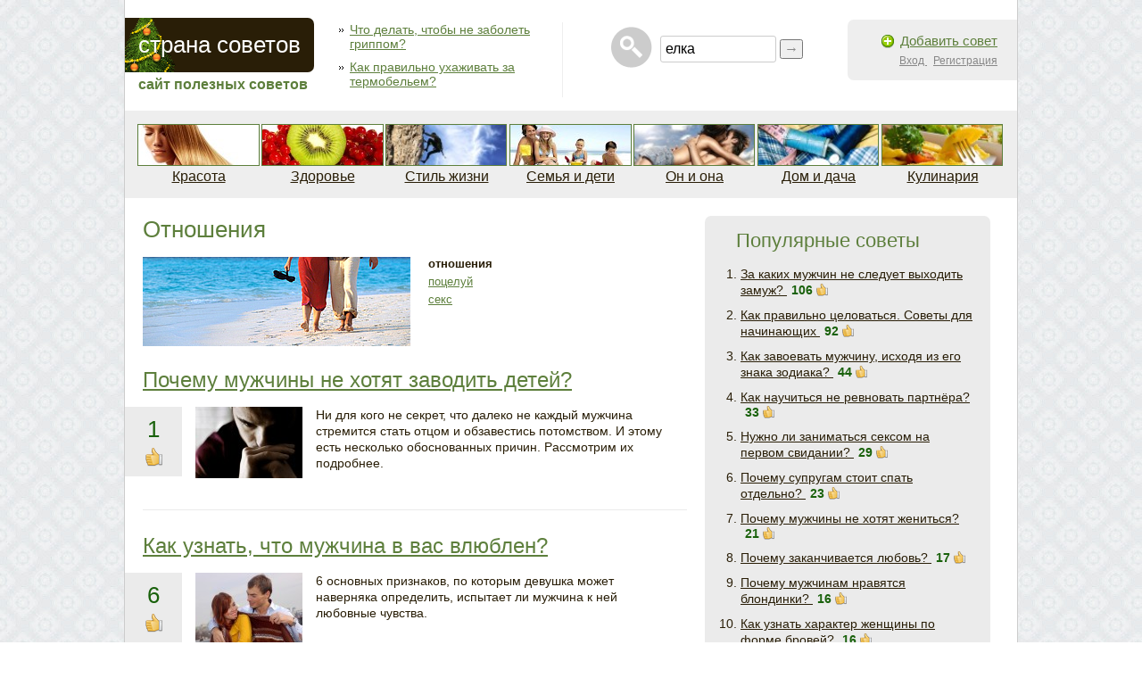

--- FILE ---
content_type: text/html; charset=UTF-8
request_url: https://sovetland.ru/taxonomy/term/21?page=3
body_size: 7459
content:



<!doctype html>
<html lang="en-US">
<head>
    <meta charset="UTF-8">
    <meta http-equiv="X-UA-Compatible" content="ie=edge">

    <title>Отношения</title>

    <link rel="icon" href="/favicon.ico">
    <meta name="csrf-param" content="_csrf">
<meta name="csrf-token" content="b1b3d883J8xBauWiGCPIQoFFepYGA99lafjMu9P7zxs7Prsc-VhKnxA9l-9veqEWyHAS3VRNrhMnp4LQsLCeaQ==">

    <link href="https://sovetland.ru/taxonomy/term/21" rel="canonical">
<link href="/css/style.css?id=0236d5c37de6956af61b0d9ab5df2e7d" rel="stylesheet">
</head>
<body>

<div id="all">
    <div id="header">
        <div id="logo">
            <a href="https://sovetland.ru/" class="newyear">
                Страна советов
            </a>

                            <span>Сайт полезных советов</span>
                    </div>

        <div class="fast-links">
            <ul>
            <li>
            <a href="/node/321?from=top">
                Что делать, чтобы не заболеть гриппом?
            </a>
        </li>
            <li>
            <a href="/node/301?from=top">
                Как правильно ухаживать за термобельем?
            </a>
        </li>
    </ul>
        </div>

        <div class="user-box">
            
            <div class="add-advice">
                <a href="/user/post">
                    Добавить совет
                </a>
            </div>

            <div class="my-links">
                                    <a href="/user/login">
                        Вход
                    </a>
                    <a href="/user/register">
                        Регистрация
                    </a>
                
                            </div>
        </div>

        <div id="search">
            <form method="get" action="https://sovetland.ru/cse" class="cse">
    <input type="text" class="form-text js-form-search" name="query"
           value="елка" placeholder="елка" required>
    <input type="submit" class="form-submit" value="→">
</form>
        </div>

        <div id="menu-front">
            <ul>
            <li>
            <a href="/taxonomy/term/19">
                <img src="https://sovetland.ru/sites/default/files/imagecache/menu/tags/krasota.jpg" alt="">
                Красота
            </a>
        </li>
            <li>
            <a href="/taxonomy/term/25">
                <img src="https://sovetland.ru/sites/default/files/imagecache/menu/tags/zdorovie.jpg" alt="">
                Здоровье
            </a>
        </li>
            <li>
            <a href="/taxonomy/term/82">
                <img src="https://sovetland.ru/sites/default/files/imagecache/menu/tags/sport_i_otdyh.jpg" alt="">
                Стиль жизни
            </a>
        </li>
            <li>
            <a href="/taxonomy/term/83">
                <img src="https://sovetland.ru/sites/default/files/imagecache/menu/tags/semyia_i_deti.jpg" alt="">
                Семья и дети
            </a>
        </li>
            <li>
            <a href="/taxonomy/term/86">
                <img src="https://sovetland.ru/sites/default/files/imagecache/menu/tags/man_and_woman.jpg" alt="">
                Он и она
            </a>
        </li>
            <li>
            <a href="/taxonomy/term/84">
                <img src="https://sovetland.ru/sites/default/files/imagecache/menu/tags/domashnee_hozyaistvo.jpg" alt="">
                Дом и дача
            </a>
        </li>
            <li>
            <a href="/taxonomy/term/37">
                <img src="https://sovetland.ru/sites/default/files/imagecache/menu/tags/kulinaria.jpg" alt="">
                Кулинария
            </a>
        </li>
    </ul>
        </div>

        <div class="clear"></div>
    </div>

    <div id="center">

        <div id="left">
            
                            <h1>Отношения</h1>
            
            
            <div class="content">
                    

            <div class="term-image">
            <img src="https://sovetland.ru/sites/default/files/tags/otnoshenya.jpg" alt="отношения">
        </div>
    
                        <ul class="term-children">
                                    <li>
                        <a href="/taxonomy/term/21" class="active">
                            отношения
                        </a>
                    </li>
                                    <li>
                        <a href="/taxonomy/term/15">
                            поцелуй
                        </a>
                    </li>
                                    <li>
                        <a href="/taxonomy/term/29">
                            секс
                        </a>
                    </li>
                            </ul>
            
    <div class="clear"></div>

            <div class="node">

    <h2>
        <a href="/node/1003">
            Почему мужчины не хотят заводить детей?
        </a>
    </h2>

    <div class="vote-content">
        <div class="vote">
            <div class="plus1-score">1</div>
            <div class="plus1-msg">
                                    <button type="button" class="js-like" data-id="991"></button>
                            </div>
        </div>

        <div class="content">
                            <a href="/node/1003">
                    <img src="https://sovetland.ru/sites/default/files/imagecache/teaser/man_children_2.jpg" class="imagecache" alt="">
                </a>
            
            Ни для кого не секрет, что далеко не каждый мужчина стремится стать отцом и обзавестись потомством. И этому есть несколько обоснованных причин. Рассмотрим их подробнее.


                    </div>
    </div>

        <div class="clear"></div>
</div>            <div class="node">

    <h2>
        <a href="/node/964">
            Как узнать, что мужчина в вас влюблен?
        </a>
    </h2>

    <div class="vote-content">
        <div class="vote">
            <div class="plus1-score">6</div>
            <div class="plus1-msg">
                                    <button type="button" class="js-like" data-id="955"></button>
                            </div>
        </div>

        <div class="content">
                            <a href="/node/964">
                    <img src="https://sovetland.ru/sites/default/files/imagecache/teaser/muzhchina_vliublen_03.jpg" class="imagecache" alt="">
                </a>
            
            6 основных признаков, по которым девушка может наверняка определить, испытает ли мужчина к ней любовные чувства.


                    </div>
    </div>

        <div class="clear"></div>
</div>            <div class="node">

    <h2>
        <a href="/node/901">
            За каких мужчин не следует выходить замуж?
        </a>
    </h2>

    <div class="vote-content">
        <div class="vote">
            <div class="plus1-score">106</div>
            <div class="plus1-msg">
                                    <button type="button" class="js-like" data-id="892"></button>
                            </div>
        </div>

        <div class="content">
                            <a href="/node/901">
                    <img src="https://sovetland.ru/sites/default/files/imagecache/teaser/plohoy_muzh.jpg" class="imagecache" alt="">
                </a>
            
            Ученые и психологи, занимающиеся проблемами семейных взаимоотношений, выделили несколько типов и особенностей мужских характеров, обладатели которых не готовы к полноценной семейной жизни.


                    </div>
    </div>

        <div class="clear"></div>
</div>            <div class="node">

    <h2>
        <a href="/node/788">
            Нужно ли заниматься сексом на первом свидании?
        </a>
    </h2>

    <div class="vote-content">
        <div class="vote">
            <div class="plus1-score">29</div>
            <div class="plus1-msg">
                                    <button type="button" class="js-like" data-id="779"></button>
                            </div>
        </div>

        <div class="content">
                            <a href="/node/788">
                    <img src="https://sovetland.ru/sites/default/files/imagecache/teaser/sex_pervoe_svidanye.jpg" class="imagecache" alt="">
                </a>
            
            &quot;Стоит ли на первом свидании доводить дело до постели?&quot; - такой вопрос волнует большинство людей, собирающихся строить отношения. Причем, в большинстве случаев секс на первом свидании почему-то считается чем-то из разряда неприличного. Психологи доказали, что это совсем не так.


                    </div>
    </div>

        <div class="clear"></div>
</div>            <div class="node">

    <h2>
        <a href="/node/696">
            Как завоевать мужчину, исходя из его знака зодиака?
        </a>
    </h2>

    <div class="vote-content">
        <div class="vote">
            <div class="plus1-score">44</div>
            <div class="plus1-msg">
                                    <button type="button" class="js-like" data-id="687"></button>
                            </div>
        </div>

        <div class="content">
                            <a href="/node/696">
                    <img src="https://sovetland.ru/sites/default/files/imagecache/teaser/znak_zodiaka.jpg" class="imagecache" alt="">
                </a>
            
            Многие женщины, уставшие от неопределенности встреч или «гражданского брака», спрашивают меня, как убедить мужчину жениться. Что ж… Это действительно актуальная тема в современное время, когда столь многие мужчины стремятся к свободным отношениям и всеми силами стараются избежать официального оформления отношений.


                            <a href="/node/696#comments"
                   class="comment-count">1</a>
                    </div>
    </div>

        <div class="clear"></div>
</div>            <div class="node">

    <h2>
        <a href="/node/694">
            Почему супругам стоит спать отдельно?
        </a>
    </h2>

    <div class="vote-content">
        <div class="vote">
            <div class="plus1-score">23</div>
            <div class="plus1-msg">
                                    <button type="button" class="js-like" data-id="685"></button>
                            </div>
        </div>

        <div class="content">
                            <a href="/node/694">
                    <img src="https://sovetland.ru/sites/default/files/imagecache/teaser/spat_otdelno.jpg" class="imagecache" alt="">
                </a>
            
            Многие люди считают, что, как только супруги перестают делить ложе, их брак заканчивается. Однако это далеко не так. Некоторые эксперты полагают, что любой паре хотя бы время от времени следует спать раздельно.


                    </div>
    </div>

        <div class="clear"></div>
</div>            <div class="node">

    <h2>
        <a href="/node/333">
            Как научиться не ревновать партнёра?
        </a>
    </h2>

    <div class="vote-content">
        <div class="vote">
            <div class="plus1-score">33</div>
            <div class="plus1-msg">
                                    <button type="button" class="js-like" data-id="332"></button>
                            </div>
        </div>

        <div class="content">
                            <a href="/node/333">
                    <img src="https://sovetland.ru/sites/default/files/imagecache/teaser/revnost.jpg" class="imagecache" alt="">
                </a>
            
            Ревность – это боязнь потерять. А теперь спросите у себя, почему вы боитесь его (ее) потерять? Ответ очевиден – либо вы сомневаетесь в его (ее) чувствах к вам, либо не уверены в себе, в своей привлекательности, сексуальности ну и т.д. Вот и начните с решения этих вопросов.


                            <a href="/node/333#comments"
                   class="comment-count">68</a>
                    </div>
    </div>

        <div class="clear"></div>
</div>            <div class="node">

    <h2>
        <a href="/node/244">
            Почему заканчивается любовь?
        </a>
    </h2>

    <div class="vote-content">
        <div class="vote">
            <div class="plus1-score">17</div>
            <div class="plus1-msg">
                                    <button type="button" class="js-like" data-id="243"></button>
                            </div>
        </div>

        <div class="content">
                            <a href="/node/244">
                    <img src="https://sovetland.ru/sites/default/files/imagecache/teaser/rasstavenye_3.jpg" class="imagecache" alt="">
                </a>
            
            Поговорим о причинах, убивающих любовь. Перечь основных ошибок, разрушающих крепкие союзы и браки.


                            <a href="/node/244#comments"
                   class="comment-count">1</a>
                    </div>
    </div>

        <div class="clear"></div>
</div>            <div class="node">

    <h2>
        <a href="/node/212">
            Как узнать характер женщины по форме бровей?
        </a>
    </h2>

    <div class="vote-content">
        <div class="vote">
            <div class="plus1-score">16</div>
            <div class="plus1-msg">
                                    <button type="button" class="js-like" data-id="211"></button>
                            </div>
        </div>

        <div class="content">
                            <a href="/node/212">
                    <img src="https://sovetland.ru/sites/default/files/imagecache/teaser/brov.jpg" class="imagecache" alt="">
                </a>
            
            Визажисты выявили закономерность между тем, какую форму бровей предпочитает женщина, и чертами ее характера. Эти выводы позднее подтвердили и психологи.


                    </div>
    </div>

        <div class="clear"></div>
</div>            <div class="node">

    <h2>
        <a href="/node/153">
            Почему мужчинам нравятся блондинки?
        </a>
    </h2>

    <div class="vote-content">
        <div class="vote">
            <div class="plus1-score">16</div>
            <div class="plus1-msg">
                                    <button type="button" class="js-like" data-id="152"></button>
                            </div>
        </div>

        <div class="content">
                            <a href="/node/153">
                    <img src="https://sovetland.ru/sites/default/files/imagecache/teaser/blondinka.jpg" class="imagecache" alt="">
                </a>
            
            Общеизвестен факт, что мужчинам больше нравятся блондинки. Существует даже соответствующее правило - &quot;джентльмены предпочитают блондинок&quot;. Так почему же все-таки светловолосые женщины имеют такое преимущество перед остальными?


                    </div>
    </div>

        <div class="clear"></div>
</div>    
    <ul class="pagination"><li class="prev"><a href="/taxonomy/term/21?page=2" data-page="1">&laquo;</a></li>
<li><a href="/taxonomy/term/21" data-page="0">1</a></li>
<li><a href="/taxonomy/term/21?page=2" data-page="1">2</a></li>
<li class="active"><a href="/taxonomy/term/21?page=3" data-page="2">3</a></li>
<li><a href="/taxonomy/term/21?page=4" data-page="3">4</a></li>
<li class="next"><a href="/taxonomy/term/21?page=4" data-page="3">&raquo;</a></li></ul>
            </div>
            <div class="clear"></div>

        </div>

        <div id="right">
                        <div class="popular">
    <h3>Популярные советы</h3>
    <ol>
                    <li>
                <a href="/node/901">
                    За каких мужчин не следует выходить замуж?
                </a>
                                    <span class="vote-count">
                        106
                    </span>
                            </li>
                    <li>
                <a href="/node/15">
                    Как правильно целоваться. Советы для начинающих
                </a>
                                    <span class="vote-count">
                        92
                    </span>
                            </li>
                    <li>
                <a href="/node/696">
                    Как завоевать мужчину, исходя из его знака зодиака?
                </a>
                                    <span class="vote-count">
                        44
                    </span>
                            </li>
                    <li>
                <a href="/node/333">
                    Как научиться не ревновать партнёра?
                </a>
                                    <span class="vote-count">
                        33
                    </span>
                            </li>
                    <li>
                <a href="/node/788">
                    Нужно ли заниматься сексом на первом свидании?
                </a>
                                    <span class="vote-count">
                        29
                    </span>
                            </li>
                    <li>
                <a href="/node/694">
                    Почему супругам стоит спать отдельно?
                </a>
                                    <span class="vote-count">
                        23
                    </span>
                            </li>
                    <li>
                <a href="/node/151">
                    Почему мужчины не хотят жениться?
                </a>
                                    <span class="vote-count">
                        21
                    </span>
                            </li>
                    <li>
                <a href="/node/244">
                    Почему заканчивается любовь?
                </a>
                                    <span class="vote-count">
                        17
                    </span>
                            </li>
                    <li>
                <a href="/node/153">
                    Почему мужчинам нравятся блондинки?
                </a>
                                    <span class="vote-count">
                        16
                    </span>
                            </li>
                    <li>
                <a href="/node/212">
                    Как узнать характер женщины по форме бровей?
                </a>
                                    <span class="vote-count">
                        16
                    </span>
                            </li>
            </ol>
</div>    

            
                                            <div class="right-banner">
                    <div id='containerId2242'></div>
                    <script>
                      (function(w, d, c, s, t){
                        w[c] = w[c] || [];
                        w[c].push(function(){
                          gnezdo.create({
                            tizerId: 2242,
                            containerId: 'containerId2242'
                          });
                        });
                      })(window, document, 'gnezdoAsyncCallbacks');
                    </script>
                </div>
                            
            
                            <div class="popular season-winter">
    <h3>Зимние советы</h3>
    <div class="img">
        <img src="/images/winter.jpg" alt="">
    </div>
    <ol>
                    <li>
                <a href="/node/551">
                    Почему вредно носить сапоги «угги»?
                </a>
            </li>
                    <li>
                <a href="/node/288">
                    Как правильно выбрать зимнюю куртку?
                </a>
            </li>
                    <li>
                <a href="/node/287">
                    Как правильно подобрать шубу, или другое меховое изделие?
                </a>
            </li>
                    <li>
                <a href="/node/334">
                    Как правильно выбрать беговые лыжи?
                </a>
            </li>
                    <li>
                <a href="/node/285">
                    Как правильно хранить сноуборд?
                </a>
            </li>
            </ol>
</div>

                <div class="last-comments">
    <h3>Последние комментарии</h3>
    <ul>
                    <li>
                <a href="/node/1130#comments">
                    Как правильно есть раков? (ФОТО)
                </a>
                <span>6</span>
            </li>
                    <li>
                <a href="/node/685#comments">
                    Как правильно солить грибы? Холодный и горячий способы соления
                </a>
                <span>2</span>
            </li>
                    <li>
                <a href="/node/121#comments">
                    Как можно вывести тараканов?
                </a>
                <span>17</span>
            </li>
                    <li>
                <a href="/node/178#comments">
                    Почему вредно есть на ночь?
                </a>
                <span>3</span>
            </li>
                    <li>
                <a href="/node/292#comments">
                    Как правильно говорить - «класть», или «ложить»?
                </a>
                <span>46</span>
            </li>
                    <li>
                <a href="/node/1374#comments">
                    Как засолить щучью икру в домашних условиях?
                </a>
                <span>1</span>
            </li>
                    <li>
                <a href="/node/79#comments">
                    Как правильно выбрать стиральную машину?
                </a>
                <span>11</span>
            </li>
                    <li>
                <a href="/node/333#comments">
                    Как научиться не ревновать партнёра?
                </a>
                <span>68</span>
            </li>
                    <li>
                <a href="/node/800#comments">
                    Как правильно сделать внутримышечный укол в бедро?
                </a>
                <span>16</span>
            </li>
                    <li>
                <a href="/node/296#comments">
                    Как правильно выбрать искусственную елку на Новый год?
                </a>
                <span>1</span>
            </li>
            </ul>
</div>

                <div class="topper">
            <a href="/node/417" class="teaser">
            <img src="/images/teasers/31.jpg" width="60" height="60" alt="">
            Как продлить жизнь любимой обуви
            <div class="clear"></div>
        </a>
            <a href="/node/928" class="teaser">
            <img src="/images/teasers/34.jpg" width="60" height="60" alt="">
            Что взять с собой при поездке на море?
            <div class="clear"></div>
        </a>
            <a href="/node/560" class="teaser">
            <img src="/images/teasers/4.jpg" width="60" height="60" alt="">
            Рецепт любимого всеми салата
            <div class="clear"></div>
        </a>
            <a href="/node/826" class="teaser">
            <img src="/images/teasers/21.jpg" width="60" height="60" alt="">
            Пикантный секрет логотипа всемирно известного бренда
            <div class="clear"></div>
        </a>
            <a href="/node/792" class="teaser">
            <img src="/images/teasers/23.jpg" width="60" height="60" alt="">
            Шокирующие факты о еде из &quot;Макдональдса&quot;
            <div class="clear"></div>
        </a>
    </div>
                    </div>

        <div class="best-widget">
            <ul>
            <li>
            <a href="/node/551">
                                    <img src="https://sovetland.ru/sites/default/files/imagecache/teaser/uggi.jpg" alt="">
                                <div>Почему вредно носить сапоги «угги»?</div>
            </a>
        </li>
            <li>
            <a href="/node/288">
                                    <img src="https://sovetland.ru/sites/default/files/imagecache/teaser/zimnyaya_kurtka.jpg" alt="">
                                <div>Как правильно выбрать зимнюю куртку?</div>
            </a>
        </li>
            <li>
            <a href="/node/287">
                                    <img src="https://sovetland.ru/sites/default/files/imagecache/teaser/shuba_0.jpg" alt="">
                                <div>Как правильно подобрать шубу, или другое меховое изделие?</div>
            </a>
        </li>
            <li>
            <a href="/node/334">
                                    <img src="https://sovetland.ru/sites/default/files/imagecache/teaser/begovye_lyzhi_2.jpg" alt="">
                                <div>Как правильно выбрать беговые лыжи?</div>
            </a>
        </li>
            <li>
            <a href="/node/285">
                                    <img src="https://sovetland.ru/sites/default/files/imagecache/teaser/snowboard_2.jpg" alt="">
                                <div>Как правильно хранить сноуборд?</div>
            </a>
        </li>
    </ul>
            <div class="clear"></div>
        </div>

        <div class="clear"></div>
    </div>

    <div id="footer">

        <div class="fmenu">
                <ul class="col">
                    <li>
                <a href="/taxonomy/term/19" class="tit">
                    Красота
                </a>
                <ul>
                                            <li>
                            <a href="/taxonomy/term/73">
                                косметика
                            </a>
                        </li>
                                            <li>
                            <a href="/taxonomy/term/18">
                                макияж
                            </a>
                        </li>
                                            <li>
                            <a href="/taxonomy/term/91">
                                маникюр
                            </a>
                        </li>
                                            <li>
                            <a href="/taxonomy/term/13">
                                прическа
                            </a>
                        </li>
                                    </ul>
            </li>
                    <li>
                <a href="/taxonomy/term/25" class="tit">
                    Здоровье
                </a>
                <ul>
                                            <li>
                            <a href="/taxonomy/term/62">
                                алкоголь
                            </a>
                        </li>
                                            <li>
                            <a href="/taxonomy/term/24">
                                диета
                            </a>
                        </li>
                                            <li>
                            <a href="/taxonomy/term/28">
                                питание
                            </a>
                        </li>
                                            <li>
                            <a href="/taxonomy/term/10">
                                курение
                            </a>
                        </li>
                                            <li>
                            <a href="/taxonomy/term/60">
                                медицина
                            </a>
                        </li>
                                            <li>
                            <a href="/taxonomy/term/26">
                                похудеть
                            </a>
                        </li>
                                            <li>
                            <a href="/taxonomy/term/30">
                                спорт
                            </a>
                        </li>
                                            <li>
                            <a href="/taxonomy/term/69">
                                психология
                            </a>
                        </li>
                                    </ul>
            </li>
                    <li>
                <a href="/taxonomy/term/82" class="tit">
                    Стиль жизни
                </a>
                <ul>
                                            <li>
                            <a href="/taxonomy/term/85">
                                авто
                            </a>
                        </li>
                                            <li>
                            <a href="/taxonomy/term/22">
                                безопасность
                            </a>
                        </li>
                                            <li>
                            <a href="/taxonomy/term/65">
                                досуг
                            </a>
                        </li>
                                            <li>
                            <a href="/taxonomy/term/36">
                                компьютер
                            </a>
                        </li>
                                            <li>
                            <a href="/taxonomy/term/40">
                                одежда
                            </a>
                        </li>
                                            <li>
                            <a href="/taxonomy/term/64">
                                отдых
                            </a>
                        </li>
                                            <li>
                            <a href="/taxonomy/term/102">
                                подарок
                            </a>
                        </li>
                                            <li>
                            <a href="/taxonomy/term/53">
                                праздник
                            </a>
                        </li>
                                            <li>
                            <a href="/taxonomy/term/63">
                                туризм
                            </a>
                        </li>
                                    </ul>
            </li>
            </ul>
    <ul class="col">
                    <li>
                <a href="/taxonomy/term/83" class="tit">
                    Семья и дети
                </a>
                <ul>
                                            <li>
                            <a href="/taxonomy/term/103">
                                беременность
                            </a>
                        </li>
                                            <li>
                            <a href="/taxonomy/term/106">
                                воспитание
                            </a>
                        </li>
                                            <li>
                            <a href="/taxonomy/term/33">
                                материнство
                            </a>
                        </li>
                                            <li>
                            <a href="/taxonomy/term/56">
                                образование
                            </a>
                        </li>
                                            <li>
                            <a href="/taxonomy/term/58">
                                семья
                            </a>
                        </li>
                                    </ul>
            </li>
                    <li>
                <a href="/taxonomy/term/86" class="tit">
                    Он и она
                </a>
                <ul>
                                            <li>
                            <a href="/taxonomy/term/21">
                                отношения
                            </a>
                        </li>
                                            <li>
                            <a href="/taxonomy/term/15">
                                поцелуй
                            </a>
                        </li>
                                            <li>
                            <a href="/taxonomy/term/29">
                                секс
                            </a>
                        </li>
                                    </ul>
            </li>
                    <li>
                <a href="/taxonomy/term/84" class="tit">
                    Дом и дача
                </a>
                <ul>
                                            <li>
                            <a href="/taxonomy/term/47">
                                бытовая техника
                            </a>
                        </li>
                                            <li>
                            <a href="/taxonomy/term/41">
                                дом
                            </a>
                        </li>
                                            <li>
                            <a href="/taxonomy/term/90">
                                домашние животные
                            </a>
                        </li>
                                            <li>
                            <a href="/taxonomy/term/87">
                                огород
                            </a>
                        </li>
                                            <li>
                            <a href="/taxonomy/term/43">
                                чистка
                            </a>
                        </li>
                                            <li>
                            <a href="/taxonomy/term/75">
                                экономия
                            </a>
                        </li>
                                    </ul>
            </li>
            </ul>
    <ul class="col">
                    <li>
                <a href="/taxonomy/term/37" class="tit">
                    Кулинария
                </a>
                <ul>
                                            <li>
                            <a href="/taxonomy/term/127">
                                Первые блюда
                            </a>
                        </li>
                                            <li>
                            <a href="/taxonomy/term/128">
                                Вторые блюда
                            </a>
                        </li>
                                            <li>
                            <a href="/taxonomy/term/129">
                                Салаты
                            </a>
                        </li>
                                            <li>
                            <a href="/taxonomy/term/125">
                                Гарниры
                            </a>
                        </li>
                                            <li>
                            <a href="/taxonomy/term/126">
                                Закуски
                            </a>
                        </li>
                                            <li>
                            <a href="/taxonomy/term/131">
                                Соусы
                            </a>
                        </li>
                                            <li>
                            <a href="/taxonomy/term/132">
                                Десерты
                            </a>
                        </li>
                                            <li>
                            <a href="/taxonomy/term/88">
                                Напитки
                            </a>
                        </li>
                                    </ul>
            </li>
            </ul>


            <div class="col last">
                <div class="copyright">
                    Советленд<br>© 2009-2025
                </div>

                <div class="about">
                    <a href="/about">О проекте</a>
                </div>

                <div class="contact">
                    <a href="mailto:info@sovetland.ru">Написать письмо</a>
                </div>

                                    <div class="counters">
                        <div class="item">
                            <!--Rating@Mail.ru counter-->
                            <script language="javascript"><!--
                            d=document;var a='';a+=';r='+escape(d.referrer);js=10;//--></script>
                            <script language="javascript1.1"><!--
                            a+=';j='+navigator.javaEnabled();js=11;//--></script>
                            <script language="javascript1.2"><!--
                            s=screen;a+=';s='+s.width+'*'+s.height;
                            a+=';d='+(s.colorDepth?s.colorDepth:s.pixelDepth);js=12;//--></script>
                            <script language="javascript1.3"><!--
                            js=13;//--></script><script language="javascript" type="text/javascript"><!--
                            d.write('<a href="http://top.mail.ru/jump?from=1847471" target="_top">'+
                            '<img src="http://d0.c3.bc.a1.top.mail.ru/counter?id=1847471;t=84;js='+js+
                            a+';rand='+Math.random()+'" alt="Рейтинг@Mail.ru" border="0" '+
                            'height="18" width="88"><\/a>');if(11<js)d.write('<'+'!-- ');//--></script>
                            <noscript><a target="_top" href="http://top.mail.ru/jump?from=1847471">
                            <img src="http://d0.c3.bc.a1.top.mail.ru/counter?js=na;id=1847471;t=84"
                            height="18" width="88" border="0" alt="Рейтинг@Mail.ru"></a></noscript>
                            <script language="javascript" type="text/javascript"><!--
                            if(11<js)d.write('--'+'>');//--></script>
                            <!--// Rating@Mail.ru counter-->
                        </div>

                        <div class="item">
                            <!--LiveInternet counter--><script type="text/javascript"><!--
                            document.write("<a href='http://www.liveinternet.ru/click' "+
                            "target=_blank><img src='http://counter.yadro.ru/hit?t26.1;r"+
                            escape(document.referrer)+((typeof(screen)=="undefined")?"":
                            ";s"+screen.width+"*"+screen.height+"*"+(screen.colorDepth?
                            screen.colorDepth:screen.pixelDepth))+";u"+escape(document.URL)+
                            ";h"+escape(document.title.substring(0,80))+";"+Math.random()+
                            "' alt='' title='LiveInternet: показано число посетителей за"+
                            " сегодня' "+
                            "border='0' width='88' height='15'><\/a>")
                            //--></script><!--/LiveInternet-->
                        </div>

                        <div class="item">
                            <!-- begin of Top100 code -->
                            <script id="top100Counter" type="text/javascript" src="http://counter.rambler.ru/top100.jcn?2358554"></script>
                            <noscript>
                                <a href="http://top100.rambler.ru/navi/2358554/" rel="nofollow">
                                    <img src="http://counter.rambler.ru/top100.cnt?2358554" alt="Rambler's Top100" border="0" />
                                </a>
                            </noscript>
                            <!-- end of Top100 code -->
                        </div>
                    </div>
                            </div>
            <div class="clear"></div>
        </div>
    </div>
</div>
<script src="https://code.jquery.com/jquery-3.4.1.min.js"></script>
<script src="/js/jquery-scrolltofixed-min.js"></script>
<script src="/js/script.js?id=08f3e59151b9f062f0ecaa77605952ad"></script>

    <script src='https://news.2xclick.ru/loader.js' async></script>

    <!-- Yandex.Metrika counter -->
    <script type="text/javascript">
      (function (d, w, c) {
        (w[c] = w[c] || []).push(function() {
          try {
            w.yaCounter7054705 = new Ya.Metrika({id:7054705, enableAll: true, webvisor:true});
          } catch(e) { }
        });

        var n = d.getElementsByTagName("script")[0],
          s = d.createElement("script"),
          f = function () { n.parentNode.insertBefore(s, n); };
        s.type = "text/javascript";
        s.async = true;
        s.src = (d.location.protocol == "https:" ? "https:" : "http:") + "//mc.yandex.ru/metrika/watch.js";

        if (w.opera == "[object Opera]") {
          d.addEventListener("DOMContentLoaded", f);
        } else { f(); }
      })(document, window, "yandex_metrika_callbacks");
    </script>
    <noscript><div><img src="//mc.yandex.ru/watch/7054705" style="position:absolute; left:-9999px;" alt="" /></div></noscript>
    <!-- /Yandex.Metrika counter -->

</body>
</html>


--- FILE ---
content_type: text/css
request_url: https://sovetland.ru/css/style.css?id=0236d5c37de6956af61b0d9ab5df2e7d
body_size: 5430
content:
*{margin:0;padding:0}a{border:0}a,a:active,a:focus{outline:none;-moz-outline:0}table{width:100%}tbody{border:0}.clear{clear:both}body{background:url(../images/bg4.jpg);color:#291e07;font:14px Arial}body,html{height:100%}h1{color:#5d7f3c;font-size:26px;font-weight:400;margin-bottom:15px;padding:0}h1 .main-term a{color:#291e07;font-weight:700;text-decoration:none}h1.cat-title{padding:0 10px 25px 20px}#all{background:#fff;border-left:1px solid #ccc;border-right:1px solid #ccc;margin:0 auto;min-height:100%;width:1000px}#header{float:left;margin:0 0 10px;position:relative;width:1000px}#center{padding:0;width:1000px}#header .fast-links{border-right:1px solid #eee;float:left;margin:25px 0 0 20px;padding:0 15px 0 0;width:235px}#header .fast-links li{background:url(../images/list_arrow.gif) 0 7px no-repeat;list-style:none;margin:0 0 10px;padding:0 0 0 12px}#header .fast-links a{color:#5d7f3c;font-size:14px}#header .fast-links a:hover{color:#291e07}#header .user-box{background:#eee;border-radius:7px 0 0 7px;float:right;margin:22px 0 5px;overflow:hidden;padding:15px;position:relative;width:160px}#header .user-box.inlogin{margin-top:10px;padding-top:10px;width:175px}#header .user-box .my-name{font-size:12px;font-weight:700;margin:0 10px 15px 0;overflow:hidden}#header .user-box .my-links{text-align:right}#header .user-box .my-links a{color:#888;font-size:12px;margin:0 7px 0 0}#header .user-box .my-links a:hover{color:#291e07}#header .user-box .add-advice{margin:0 7px 5px 0;text-align:right}#header .user-box .add-advice a{background:url(../images/plus3.png) 0 1px no-repeat;color:#5d7f3c;font-size:15px;padding:0 0 0 22px}#header .user-box .my-links .exit{background:url(../images/close.png) 0 0 no-repeat;display:block;height:16px;position:absolute;right:0;top:10px;width:16px}.tabs{background:#eee;border:none;border-radius:7px;margin-bottom:20px;margin-right:20px;padding:10px 15px}.tabs li{border-right:1px solid #ccc;display:inline-block;margin:0 10px;padding-right:18px}.tabs li a{color:#5d7f3c;text-decoration:none}.tabs li a:hover{color:#291e07}.tabs li a.active{color:#291e07;font-weight:700}.form-item{margin:20px 0}.form-label{color:#5d7f3c;display:block;font-size:13px;font-weight:700;margin-bottom:3px}.form-text,.form-textarea{border:1px solid #999;border-radius:3px;box-sizing:border-box;font-size:16px;padding:5px;width:100%}.form-textarea{height:200px}.form-select{font-size:16px;padding:3px 1px;width:100%}.form-description{color:#888;font-size:12px;margin-top:3px}.form-required{color:red}.form-submit{color:#291e07;cursor:pointer;font-size:18px;margin:0 5px 0 0;padding:3px 15px}#left form .rules{color:#333;font-size:12px;padding:0 0 10px}#left form a{color:#5d7f3c}#left form a:hover{color:#19610b}#left .user-register-node-add{background:#eee;border-radius:7px;margin:0 0 20px;padding:15px 20px 10px}#left fieldset{background:#eee;border:none;border-top:1px solid #ccc;padding:10px 15px}#left fieldset.collapsed{background:none}#left fieldset legend{padding:0 5px}#left fieldset legend,#left fieldset legend a{color:#291e07;font-size:13px;font-weight:700}#left fieldset.collapsed legend a{color:#5d7f3c}#right .add-sovet-rules{background:#eee;border-radius:7px;font-size:13px;padding:20px}#right .add-sovet-rules h3{color:#5d7f3c;float:none;padding:0 0 15px;text-transform:none}#right .add-sovet-rules img{float:left;margin:7px 20px 10px 5px}#right .add-sovet-rules p{margin:0 0 10px}#logo{float:left;text-transform:lowercase;width:220px}#logo a{background:#291e07 url(../images/flower_1.png) -42px -19px no-repeat;border-radius:0 7px 7px 0;color:#fff;float:left;font-size:26px;margin:20px 0 0;padding:15px;text-decoration:none}#logo a.newyear{background:#291e07 url(../images/newyear_2012_11.png) -42px -19px no-repeat}#logo h1,#logo span{color:#5d7f3c;float:left;font-size:16px;font-weight:700;margin:0;padding:5px 15px}#add_question{background:url(../images/add_question.png) 0 0 no-repeat;float:left;height:46px;margin:30px 0 0 30px;padding:13px 0 0 55px}#add_question a{color:#a79f30;font-size:20px}#add_sovet{background:url(../images/add_sovet.png) 0 0 no-repeat;float:left;height:46px;margin:30px 0 0 30px;padding:13px 0 0 55px}#add_sovet a{color:#5d7f3c;font-size:20px}#search{background:url(../images/search.png) 0 0 no-repeat;float:right;height:46px;margin:30px 45px 0 0;padding:0 0 0 55px}#search .cse,#search .form-item{margin:10px 0 0}#search .search-form{margin:0}#search .form-text{border:1px solid #ccc;padding:5px;width:130px}#search .form-submit{color:#888;font-size:16px;padding:0 3px}#menu-front{background:#eee;margin:15px 0 10px;padding:0;position:relative}#menu-front,#menu-front .slider{float:left;overflow:hidden;width:1000px}#menu-front .slider{height:130px}#menu-front .bx-prev{background:url(../images/arrow_up_x24.png) 0 0 no-repeat;top:15px}#menu-front .bx-next,#menu-front .bx-prev{color:#eee;font-size:0;height:24px;position:absolute;right:11px;width:24px}#menu-front .bx-next{background:url(../images/arrow_down_x24.png) 0 0 no-repeat;top:55px}#menu-front ul{padding:0 0 0 13px}#menu-front ul li{float:left;list-style-type:none;margin:0 1px;padding:15px 0;text-align:center;width:137px}#menu-front ul li:hover{background-color:#e3e3e3}#menu-front ul li:hover a{color:#5d7f3c}#menu-front ul li a{color:#291e07;font-size:16px;line-height:18px}#menu-front ul li a.active{color:#888;text-decoration:none}#menu-front ul li img{border:1px solid #5d7f3c;float:left;height:45px;margin:0 0 3px}#menu-all{background:#eee;margin:5px 0 0;padding:20px 0 10px;position:relative}#menu-all,#menu-all .slider{float:left;height:70px;overflow:hidden;width:1000px}#menu-all .bx-prev{background:url(../images/arrow_up_x24.png) 0 0 no-repeat;top:0}#menu-all .bx-next,#menu-all .bx-prev{color:#eee;font-size:0;height:24px;position:absolute;right:15px;width:24px}#menu-all .bx-next{background:url(../images/arrow_down_x24.png) 0 0 no-repeat;top:35px}#menu-all ul{height:70px}#menu-all ul li{float:left;height:70px;list-style-type:none;margin:0 0 0 15px;width:300px}#menu-all ul li a{color:#291e07;font-size:18px}#menu-all ul li img{border:1px solid #291e07;float:left;margin:0 10px 3px 0}#center .top-banner{border-bottom:1px solid #eee;float:left;margin:5px 0 20px 20px;padding:0 0 20px;width:950px}#center .top-banner .retail__blk5023{padding:0 10px 0 0}#center .top-banner .retail__lxa5023{padding:3px 0}#left .content{padding-right:20px}#left .term-image{float:left;margin:0 20px 20px 0}#left .term-image img{max-width:300px}#left .term-children{float:left;font-size:13px;margin-bottom:20px;width:120px}#left .term-children li{list-style-type:none;padding:0 0 5px}#left .term-children li a{color:#5d7f3c}#left .term-children li a.active{color:#291e07;font-weight:700;text-decoration:none}#left .term-wrapper{float:left;padding:0 0 20px}#left h1.term-main{background:#5d7f3c;color:#fff;float:left;font-size:24px;padding:10px 0;text-align:center;width:130px}#left .term-arrow{float:left;padding:15px}#left .terms-inner{background:#ebebeb;float:left;font-size:12px;min-height:30px;padding:10px;text-align:center;width:380px}#left .terms-inner a{color:#291e07}.message{border:1px solid;border-radius:3px;margin:20px 20px 20px 0;padding:10px}.message-error{color:red}.message-success{color:green}#left{float:left;margin:0 0 20px;padding-left:20px;width:630px}#left .node{border-bottom:1px solid #ebebeb;margin:0 0 25px;_margin:0 0 25px;padding:0 0 30px}#left .node h2{font-size:24px;line-height:30px;margin-bottom:10px}#left .node h2 .main-term a{color:#291e07}#left .node h2 a{color:#5d7f3c;font-weight:400}#left .node .vote-content{margin-right:10px}#left .node .content{line-height:1.3;padding:5px 10px 0 0}#left .node .content img.imagecache{float:left;margin:0 15px 5px 0}#left .node .content img{height:auto;max-width:100%;width:auto}hr{border:none;border-top:1px dotted #291e07;display:block;margin:20px 0;width:50px}#left .node .node-info .tags{background:url(../images/tag.png) 0 0 no-repeat;color:#a79f30;float:left;margin:5px 20px 0 0;padding:0 0 0 25px;text-transform:lowercase}#left .node .tags a{color:#a79f30;font-size:12px}#left .node .comment-count{background:url(../images/comment_icon2.png) 0 50% no-repeat;color:#19610b;display:inline-block;font-size:12px;padding-left:18px}#left .node .node-user-info{float:right;margin-top:10px}#left .node .node-user-info,#left .node-content .node-user-info{background:#f3f3f3;border-radius:7px;font-size:12px;padding:5px 15px}#left .node-content .node-user-info{float:left;margin:0 0 10px}#left .node-user-info .date{background:url(../images/date.png) 0 0 no-repeat;color:#666;float:left;height:16px;line-height:16px;padding:0 20px}#left .node-user-info .username{background:url(../images/user.png) 0 0 no-repeat;float:left;font-weight:700;height:16px;line-height:16px;padding:0 0 0 20px}#left .node-user-info .username a{color:#a79f30}#left .node-content{margin:0 10px 10px 0}#left .node-content .content img{height:auto;margin-bottom:10px;max-width:100%;width:auto}#left .node-content .content h3{color:#5d7f3c;font-size:18px;font-weight:400;padding:5px 0 10px}.node-categories{margin-bottom:15px}.node-categories a{background-color:#eef5c3;border-radius:3px;color:#291e07;display:inline-block;font-size:12px;margin-right:5px;padding:3px 10px;text-decoration:none;text-transform:capitalize}.node-categories a:hover{opacity:.8}.vote{background:#ebebeb;float:left;margin:5px 15px 5px -20px;padding:10px 15px 10px 20px;position:relative;text-align:center}.vote .plus1-msg{background:url(../images/vote_out.png) 2px 50% no-repeat;display:inline-block;height:22px;width:22px}.vote .plus1-score{color:#19610b;font-size:26px;font-weight:400;margin:0 10px 5px 5px;text-align:center}.vote .plus1-msg button{background:url(../images/vote1.png) 0 0 no-repeat;border:none;cursor:pointer;display:inline-block;height:22px;margin-left:-1px;vertical-align:top;width:22px}#left .node-content .content{line-height:18px;padding:0}#left .node-content .content a{color:#5d7f3c}#left .node-content .content a:hover{color:#e27620}#left .node-content .content h3 a.link-tag{background:none;padding:0}#left .node-content .content a.link-tag{background:url(../images/tag_03.png) 100% 2px no-repeat;padding:0 9px 0 0}#left .node-content .content{line-height:1.4}#left .node-content .content p{margin-bottom:15px}#left .node-content .content ol,#left .node-content .content ul{margin-bottom:15px;padding-left:20px}#left .node-content .content ol li,#left .node-content .content ul li{margin-bottom:5px}#left .node-content .content ul li{list-style:disc}#left .node-content .content-banner{border:1px solid #ccc;border-radius:7px;float:right;margin:10px 0 5px 10px;padding:10px 5px 5px;width:110px}#left .node-content .left-banner{float:left;margin:0;padding:0 0 5px}#left .node-content .content .after-body{border-top:1px dotted #666;color:#666;padding:5px 0 0}#left .node-content .content .halloween{border-bottom:1px dashed #ddd;border-top:1px dashed #ddd;margin:0 0 15px;padding:5px 0 8px 10px}#left .node-content .content .halloween a{color:#e27620;display:inline-block;line-height:18px;padding:0 0 0 25px}#left .node-content .content .halloween a.icon-1{background:url(../images/icon_halloween.png) 0 1px no-repeat;margin:0 88px 0 0}#left .node-content .content .halloween a.icon-2{background:url(../images/icon_halloween_02.png) 0 1px no-repeat}#left .node-content .content .halloween a:hover{color:#a03910}#left .node-content .node-info .source{background-color:#eee;border-radius:7px;float:right;font-size:12px;line-height:22px;margin:0 0 0 10px;padding:3px 8px}#left .node-content .node-info .source a{color:#5d7f3c;text-decoration:none}#left .node-content .node-info{margin:0 0 20px}#left .node-content .share{background-color:#eee;border-radius:7px;float:right;padding:5px}#left .node-content .tags{color:#a79f30;margin:2px 0 0;text-transform:lowercase}#left .node-content .tags a{background:#eee url(../images/tag_02.png) 7px 4px no-repeat;border-radius:5px;box-shadow:1px 1px 0 #ddd;color:#5d7f3c;display:inline-block;font-size:13px;margin:0 5px 5px 0;padding:4px 7px 5px 27px;text-decoration:none}#left .node-content .tags a:hover{color:#291e07}.poll{background:#f9f9f9;border-radius:7px;margin-bottom:20px;padding:15px}#polls-poll-choices{margin:10px 0 25px 20px;width:500px}#left #polls-poll-choices p{margin:0;padding:0}#polls-poll-choices .polls-display-left{float:left;margin:0 10px 0 0;text-align:right;width:40px}#polls-poll-choices .percent{color:#000;font-size:15px;font-weight:700}#polls-poll-choices .value{color:#666;font-size:12px}#polls-poll-choices .polls-display-right{float:left;margin:0 0 15px;width:430px}#polls-poll-choices{float:left;margin:0 0 25px 10px}#polls-poll-choices .form-item{margin-bottom:5px}#polls-poll-choices input{display:inline-block;margin-right:5px;vertical-align:middle}#polls-poll-choices label{cursor:pointer;font-size:14px}#polls-poll-choices .form-submit{cursor:pointer}#polls-choices-form{margin:0 0 5px}#polls-choices-form .form-radios{margin-bottom:15px}#comments{margin:0 10px 0 0}#comments h3{color:#5d7f3c;font-size:20px;margin:0 0 10px}#comments label{display:block;margin-bottom:3px}#comments .form-item{margin:10px 0}#comments .form-textarea{font-size:14px;height:100px;width:445px}#comment-form{display:none;margin:15px 25px}#comments .form-required{color:red}#comments .comment-write{background:url(../images/comment_write.png) 0 3px no-repeat;height:35px;line-height:28px;padding:0 0 0 45px}#comments .comment-write button{background:none;border:none;border-bottom:1px dashed #a79f30;color:#a79f30;cursor:pointer;font-family:Arial,sans-serif;font-size:22px;text-decoration:none;vertical-align:middle}#comments .comment{margin:5px 0 15px}#comments .indented{margin-left:25px}#comments .indented .comment{margin:0 0 15px}#comments .submitted{background:url(../images/comment_icon.gif) 0 0 no-repeat;color:#666;font-size:13px;height:18px;line-height:16px;padding:0 0 0 22px}#comments .indented .submitted{background:url(../images/comment_reply.gif) 0 0 no-repeat;padding:0 0 0 25px}#comments .submitted a{color:#666}#comments .submitted .name{font-weight:700}#comments .submitted .date{font-size:11px}#comments .content{margin:5px 0}#comments .removed{color:#999}#comments .links li{list-style:none;padding:0 5px 0 0}#comments .links button{background:none;border:none;border-bottom:1px dashed #5d7f3c;color:#5d7f3c;cursor:pointer;font-family:Arial,sans-serif;font-size:12px;text-decoration:none}#comments .error{background:none;border:0;color:#bf0000;font-size:11px;padding:10px 0 10px 25px}#comments .error ul li{list-style:none}#comments .comment-register{background:#eee;border-radius:7px;-moz-border-radius:7px;-webkit-border-radius:7px;font-size:12px;margin-bottom:15px;padding:15px;width:415px}#left .see-more{margin:0 10px 0 0;padding:20px 0 0}#left .see-more h3{background:#291e07;color:#fff;float:left;margin:0;padding:5px 10px 5px 20px;position:relative}#left .see-more .item-list{padding:15px 0 0}#left .see-more .item-list li{display:inline-block;margin:0 25px 25px 0;vertical-align:top;width:120px}#left .see-more .item-list li .empty{background:#eee url(../images/box.png) 50% 50% no-repeat;display:block;height:80px;margin:0 0 3px;width:120px}#left .see-more .item-list li img{display:block;margin:0 0 3px}#left .see-more .item-list li a{color:#5d7f3c;font-size:13px;line-height:16px}#left .see-more .item-list li a:hover{color:#291e07}#left .see-more .item-list li:hover img{opacity:.8}#left .see-more .item-list li:hover a{color:#291e07}#left .top30{float:left;font-size:16px;margin:0 0 0 60px;_margin:0 0 0 20px}#left .top30 ol li{color:#291e07;display:list-item;margin:0 0 12px}#left .top30 ol li.big{font-size:18px}#left .top30 ol li a{color:#291e07}#left .top30 ol li.small,#left .top30 ol li.small a{color:#555}#left .top30 ol li.smallest,#left .top30 ol li.smallest a{color:#888}#left .top30 ol li span{background:url(../images/vote2.png) 100% 2px no-repeat;color:#19610b;font-weight:700;padding:0 17px 2px 7px}#left .search-form{margin:0 0 30px 20px}#left .search-form .form-item{margin:0}#left .search-form .form-text{border:1px solid #ccc;color:#666;font-size:20px;padding:3px}#left .search-form .form-submit{color:#666;font-size:20px;padding:0 5px}#left .noresults{margin:0 0 0 20px}#left .left-banner{float:left;margin:30px 30px 20px 15px;width:550px}#M11166ScriptRootN13265 .mcteaser{padding-bottom:10px!important}#M11166ScriptRootN13265 .mctitle{font-size:16px!important;line-height:1.2!important;margin-bottom:5px!important}#M11166ScriptRootN13265 .mcdesc{font-size:12px!important}#M11166ScriptRootN13265 img{margin:2px 10px 1px 0!important}#left .left-banner-1{float:left;margin:15px 0 0 20px;width:610px}.pagination{padding:20px 0 10px}.pagination li{color:#5d7f3c;display:inline-block;font-size:20px;line-height:24px;margin:0 2px;padding:3px 7px}.pagination li.active{background:#ebebeb}.pagination li.active a{color:#291e07;font-weight:700;text-decoration:none}.pagination li a{color:#5d7f3c}.pagination li a:hover{color:#888}#right{float:left;margin:0 0 20px;width:320px}#tabs{float:left;margin:0 0 15px;width:316px}#tabs .ui-tabs-hide{display:none}#tabs ul li a{color:#a79f30;font-size:18px;text-decoration:none}#tabs ul li{background:url(../images/tab_bg.png) 0 30px no-repeat;float:left;list-style-type:none;padding:5px 0 15px;text-align:center;width:77px}#tabs ul li.tab-left{background:url(../images/tab_active_left.png) 0 30px no-repeat;width:66px}#tabs ul li.tab-left.ui-state-active{background:#ebebeb url(../images/tab_active_left.png) 0 0 no-repeat}#tabs ul li.tab-right{background:url(../images/tab_active_right.png) right 30px no-repeat;width:96px}#tabs ul li.tab-right.ui-state-active{background:#ebebeb url(../images/tab_active_right.png) right 0 no-repeat}#tabs ul li.tab.ui-state-active{background:#ebebeb}#tabs ul li.ui-state-active a{color:#291e07}#tabs .tabs-top-bg{background:url(../images/tab_bg_top.png) 0 0 no-repeat;float:left;height:10px;width:316px}#tabs .tabs-content{background:#ebebeb;float:left;line-height:26px;padding:0 15px 10px;text-align:center;width:286px}#tabs .tabs-content a{color:#291e07}#tabs .tabs-bottom-bg{background:url(../images/tab_bg_bottom.png) 0 0 no-repeat;float:left;height:10px;width:316px}#right .right-banner{padding:5px 0 15px 5px}#PC_Teaser_Block_18951 img{margin:0 5px 0 0!important}#tcc-tb-85 .teaser-cc-title a{font-size:12px!important}#TGB_83 td,#TGB_85 td{vertical-align:top!important}#TGB_83 img,#TGB_85 img{margin:0 5px 0 0!important}#TGB_83 a:hover,#TGB_85 a:hover{color:#333!important}#pasya_1896 .pasya_1896_td_text{padding:5px 0 0 10px;vertical-align:top}#pasya_1896 .pasya_1896_td_text a{color:#000}#pasya_1896 .pasya_1896_td_image{padding:0 0 3px}#right .banner{margin:0 0 20px}.block-see-more{padding:10px 0 10px 5px}.block-see-more img{border:1px solid #5d7f3c;margin:0 0 5px}.block-see-more h3{color:#a79f30;padding:0 0 5px 10px;text-transform:lowercase}#right h3{font-size:22px;font-weight:400}#right h3 a{color:#a79f30;text-decoration:none}#right h3 a:hover{color:#5d7f3c}#right .term-see-more{clear:both}#right .term-see-more li{float:left;list-style-type:none;padding:0 0 15px 10px;width:280px}#right .term-see-more li a{color:#291e07;font-size:18px}.last-comments{background:#ebebeb;border-radius:7px;-moz-border-radius:7px;-webkit-border-radius:7px;margin:0 0 20px;padding:10px 0}.last-comments h3{color:#5d7f3c;padding:5px 0 5px 30px;text-transform:none}.last-comments ul{margin:10px 20px 10px 35px}.last-comments ul li{color:#666;font-size:14px;margin:0 0 10px}.last-comments ul li a{color:#291e07;font-size:13px;line-height:16px}.last-comments ul li span{background:url(../images/comment_icon2.png) 100% 0 no-repeat;color:#19610b;font-size:13px;font-weight:700;padding:0 17px 0 7px}.popular{background:#ebebeb;border-radius:7px;-moz-border-radius:7px;-webkit-border-radius:7px;margin:0 0 20px;padding:10px 0 5px}.popular .img{text-align:center}.popular h3{color:#5d7f3c;padding:5px 0 5px 35px;text-transform:none}.popular ol,.popular ul{margin:10px 20px 20px 40px}.popular li{font-size:14px;margin:0 0 10px}.popular li a{color:#291e07;font-size:14px;line-height:18px}.popular ol li .vote-count{background:url(../images/vote_out.png) 100% 1px no-repeat;color:#19610b;font-weight:700;padding:0 17px 1px 5px}.popular a.block-bottom{color:#a79f30;font-size:16px;font-weight:700}.season-winter{background-color:#ccd9e9}.season-winter a:hover{color:#413c85}.season-winter h3{color:#5374ae}.season-winter img{border:1px solid #fff}.season-autumn,.season-spring,.season-summer{background-color:#efebb1}.season-autumn a:hover,.season-spring a:hover,.season-summer a:hover{color:#428500}.season-autumn h3,.season-spring h3,.season-summer h3{color:#5d8e2d}.season-autumn img,.season-spring img,.season-summer img{border:1px solid #fff}#right .block-recommend{background-color:#eef5c3;border-radius:7px;-moz-border-radius:7px;-webkit-border-radius:7px;float:left;margin:0 0 25px 5px;padding:10px 5px}#right .block-recommend h4{color:#291e07;font-size:18px;font-weight:400;margin:0 0 10px 10px}#right .block-recommend .teaser{zoom:1;display:inline-block;*display:inline;margin:0 0 15px 10px;vertical-align:top;width:140px}#right .block-recommend .teaser img{border:1px solid #fff}#right .block-recommend .teaser:hover img{opacity:.8}#right .block-recommend .teaser:hover a{color:#666}#right .block-recommend .teaser a{color:#5d7f3c;font-size:13px}#right .block-recommend .teaser a:hover{color:#666}#right .block-recommend .link{margin:0 0 5px 10px}#right .block-recommend .link a{color:#a79f30;font-size:12px}#right .video-block{float:left;margin:0 0 25px 5px}#right .video-block h4{margin:0 0 5px}#right .video-block h4 a{color:#ba8383;font-size:20px;font-weight:400;text-transform:none}#right .video-block h4 a:hover{color:#eb6666}#right .video-block .img{display:block;height:152px;position:relative;width:202px}#right .video-block .img img{border:1px solid #888;border-radius:7px}#right .video-block .img .play{background:#eee url(../images/youtube.png) 50% 50% no-repeat;height:152px;left:0;opacity:.3;position:absolute;top:0;width:202px;z-index:1}#right .video-block .img .play:hover{background-color:transparent;opacity:1}#right .topper{background:#eee;border-radius:7px;margin:0 0 30px;padding:15px 10px 10px 15px}#right .topper h3{color:#5d7f3c;font-size:13px;margin:0 0 20px}#right .topper .teaser{display:block;margin:0 5px 10px 0}#right .topper img{float:left;margin-right:10px}#right .topper a{color:#291e07;font-size:14px;line-height:18px}#right .topper a:hover{color:#666}#right .calendar-block{background:#ebe7b7;border-radius:7px;float:left;margin:0 0 20px;padding:15px;width:286px}#right .calendar-block h3{color:#5d7f3c;font-size:18px;padding:0 0 10px;text-transform:none}#right .calendar-block .content{color:#555;font-size:13px;line-height:15 #FFF8A2px;margin:0 0 12px}#right .calendar-block .content img{margin:0 0 10px}#right .calendar-block .content p{padding:0 3px}#right .calendar-block ul li{background:url(../images/list_arrow.gif) 0 6px no-repeat;list-style:none;margin:0 0 7px 5px;padding:0 0 0 12px}#right .calendar-block ul li a{color:#291e07;font-size:15px}#right .calendar-block ul li a:hover{color:#666}#right .season-sovets{background:#b2e493;border-radius:7px;float:left;margin:0 0 20px;padding:15px;width:286px}#right .season-sovets h3{color:#5d7f3c;font-size:18px;padding:0 0 10px;text-transform:none}#right .season-sovets ul li{background:url(../images/list_arrow.gif) 0 6px no-repeat;list-style:none;margin:0 0 7px 5px;padding:0 0 0 12px}#right .season-sovets ul li a{color:#291e07;font-size:15px}#right .season-sovets ul li a:hover{color:#666}.best-widget{background-color:#eef5c3;float:left;margin:0 0 1px;padding:20px 10px;width:980px}.best-widget li{float:left;list-style:none;margin:0 0 10px 15px;width:180px}.best-widget li img{border:1px solid #fff;margin:0 0 3px}.best-widget li a{color:#5d7f3c;font-size:14px;line-height:20px}.best-widget li a:hover{color:#666}.best-widget li:hover img{opacity:.8}.best-widget li:hover a{color:#666}#tags-cloud{background:#eee;float:left;padding:15px 40px 25px;text-align:center;width:920px}#tags-cloud a{color:#888;text-transform:lowercase}.footer-banner{border-top:1px solid #ebebeb;float:left;margin:15px 40px 10px;padding:25px 0 0;width:920px}#footer{padding:25px 0}#footer .fmenu{margin:0 0 0 50px;position:relative}#footer .fmenu a{color:#5d7f3c}#footer .fmenu li a:hover{color:#333}#footer .fmenu li{list-style:none;margin:0 0 15px}#footer .fmenu li a{text-decoration:none}#footer .fmenu li li{margin:0 0 3px}#footer .fmenu li li a{text-decoration:none}#footer .fmenu .col{float:left;font-size:12px;margin:0 5px 0 0;width:235px}#footer .fmenu .col.last{margin:0 0 0 50px;width:110px}#footer .fmenu .col .tit{color:#291e07;display:block;font-weight:700;padding:0 0 3px;text-decoration:underline}#footer .fmenu .col .tit:hover{text-decoration:none}#footer .fmenu .col ul{margin:0 0 7px 5px}#footer .fmenu .copyright{color:#a79f30;font-size:10px;font-weight:700;margin:0 0 10px}#footer .fmenu .about{margin:0 0 5px}#footer .fmenu .about a{color:#19610b;font-size:12px;font-weight:700}#footer .fmenu .contact{margin:0 0 70px}#footer .fmenu .contact a{color:#888;font-size:12px}#footer .fmenu .contact a:hover{color:#666;font-size:12px}#footer .fmenu .counters{width:100px}#footer .fmenu .counters .item{margin:0 0 5px}#footer .fmenu .partner{font-size:12px;position:absolute;right:95px;text-align:right;top:270px;width:180px}#recommend{background:#eee;border:1px solid #888;border-radius:7px 0 0 7px;border-right:none;bottom:50px;height:240px;overflow:hidden;padding:12px 10px 10px 15px;position:fixed;right:-280px;width:250px}#recommend h3{color:#5d7f3c;font-size:13px;margin:0 0 20px}#recommend .teaser{padding:0 10px 3px 0}#recommend .t-img{float:left}#recommend .t-title{font-size:13px;line-height:16px;margin:5px 0 0 70px}#recommend .t-title a{color:#291e07}#recommend .t-title a:hover{color:#666}#recommend .close{color:#666;display:block;font-size:12px;padding:0 0 0 16px;position:absolute;right:15px;top:13px}.webform-client-form{padding:0 10px}#edit-submitted-message-wrapper,#edit-submitted-title-wrapper{clear:both;float:left;margin:10px 0 0}#edit-submitted-message-wrapper label,#edit-submitted-title-wrapper label{float:left;margin:0 10px 10px 0;width:80px}#edit-submitted-message,#edit-submitted-title{border:1px solid #291e07;float:left;width:300px}.webform-client-form .form-submit{clear:both;float:left;margin:20px 0 10px 89px}#tooltip{background-color:#5d7f3c;padding:5px;position:absolute;z-index:3000}#tooltip div,#tooltip h3{color:#fff;font-size:1em;font-weight:400;margin:0}#login{background:#fff;border:1px solid #ccc;height:350px;left:50%;margin-left:-250px;margin-top:-175px;padding:20px 0 0;position:absolute;top:50%;width:500px}#login h1{float:left;padding:7px 0 0 60px}#login .login-links{font-size:12px;margin:0 0 0 22px}#login .login-links a{color:#5d7f3c}#user-login,#user-pass,#user-register{background:#eee;border-radius:5px;margin:10px 0 15px;padding:5px 22px 25px}.user-member{color:#555;margin-bottom:15px}#logo1{float:left;width:180px}#logo1 a{background:#291e07;color:#fff;float:left;font-size:18px;padding:10px;text-decoration:none}#logo1 h2{color:#5d7f3c;float:left;font-size:11px;padding:5px 10px}


--- FILE ---
content_type: application/javascript
request_url: https://sovetland.ru/js/script.js?id=08f3e59151b9f062f0ecaa77605952ad
body_size: 1030
content:
(()=>{var e,t={310:()=>{$((function(){var e,t,n,o,r=$("meta[name='csrf-param']").attr("content"),a=$("meta[name='csrf-token']").attr("content");$(".js-form-search").on("click",(function(){$(this).val()==$(this).prop("placeholder")&&($(this).val(""),$(this).prop("placeholder",""))})),$(".js-like").on("click",(function(){var e=$(this),t={};t[r]=a,$.ajax({type:"POST",url:"/post/"+$(this).data("id")+"/like",data:t,success:function(t){e.closest(".vote").find(".plus1-score").text(t.count),e.remove()},error:function(e,t,n){alert(e.responseJSON.message)}})})),$(".js-poll-form").on("submit",(function(e){e.preventDefault();var t={};$.each($(this).serializeArray(),(function(e,n){t[n.name]=n.value})),$.ajax({type:"POST",url:"/post/"+t.post_id+"/poll",data:t,success:function(e){$(".poll").html(e)},error:function(e,t,n){alert(e.responseJSON.message)}})})),e=$("#comments"),t=$(".js-comment-button"),n=$(".js-comment-form"),o=n.find('[name="parent_id"]'),t.on("click",(function(){e.append(n),0!=o.val()?n.show():n.toggle(),o.val(0)})),e.on("click",".js-comment-reply",(function(){var e=$(this).closest(".comment");e.after(n),o.val()!=e.data("id")?n.show():n.toggle(),o.val(e.data("id"))})),n.on("submit",(function(t){t.preventDefault();var o={};$.each($(this).serializeArray(),(function(e,t){o[t.name]=t.value})),$.ajax({type:"POST",url:"/post/"+o.post_id+"/comment",data:o,success:function(t){n.hide().find('[name="comment"]').val(""),e.append(n).find('[data-id="'+o.parent_id+'"]').next(".comments").append(t),$(".comment-register").remove()},error:function(e,t,n){alert(e.responseJSON.message)}})}))}))},606:()=>{}},n={};function o(e){var r=n[e];if(void 0!==r)return r.exports;var a=n[e]={exports:{}};return t[e](a,a.exports,o),a.exports}o.m=t,e=[],o.O=(t,n,r,a)=>{if(!n){var s=1/0;for(p=0;p<e.length;p++){for(var[n,r,a]=e[p],i=!0,c=0;c<n.length;c++)(!1&a||s>=a)&&Object.keys(o.O).every((e=>o.O[e](n[c])))?n.splice(c--,1):(i=!1,a<s&&(s=a));if(i){e.splice(p--,1);var l=r();void 0!==l&&(t=l)}}return t}a=a||0;for(var p=e.length;p>0&&e[p-1][2]>a;p--)e[p]=e[p-1];e[p]=[n,r,a]},o.o=(e,t)=>Object.prototype.hasOwnProperty.call(e,t),(()=>{var e={42:0,938:0};o.O.j=t=>0===e[t];var t=(t,n)=>{var r,a,[s,i,c]=n,l=0;if(s.some((t=>0!==e[t]))){for(r in i)o.o(i,r)&&(o.m[r]=i[r]);if(c)var p=c(o)}for(t&&t(n);l<s.length;l++)a=s[l],o.o(e,a)&&e[a]&&e[a][0](),e[a]=0;return o.O(p)},n=self.webpackChunkyii=self.webpackChunkyii||[];n.forEach(t.bind(null,0)),n.push=t.bind(null,n.push.bind(n))})(),o.O(void 0,[938],(()=>o(310)));var r=o.O(void 0,[938],(()=>o(606)));r=o.O(r)})();